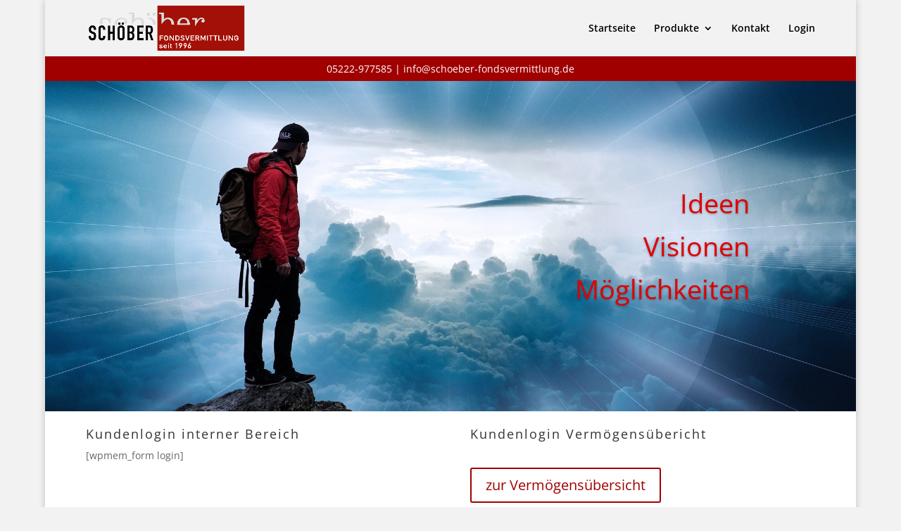

--- FILE ---
content_type: text/css
request_url: https://schoeber-fondsvermittlung.de/wp-content/themes/di-onebusiness/style.css?ver=6.8.3
body_size: 21
content:
/* 
Theme Name: DI OneBusiness
Description: Childtheme 
Author: Designers Inn 
Template: di-basis 
Version: 1.4 
*/
